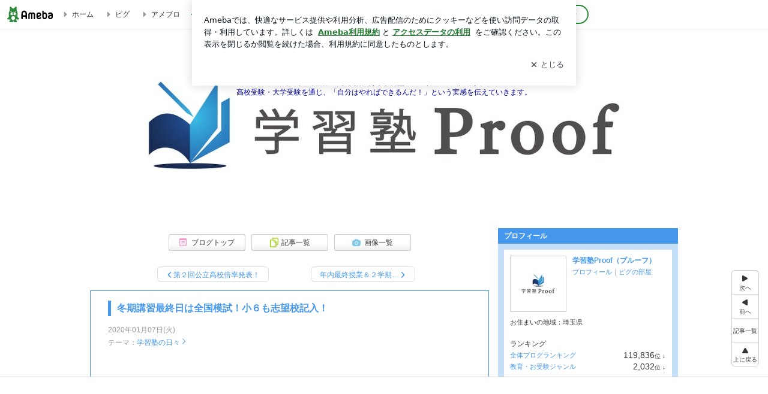

--- FILE ---
content_type: text/html; charset=utf-8
request_url: https://www.google.com/recaptcha/api2/aframe
body_size: 268
content:
<!DOCTYPE HTML><html><head><meta http-equiv="content-type" content="text/html; charset=UTF-8"></head><body><script nonce="AtyQsUAR--Cz82bfMHYsBA">/** Anti-fraud and anti-abuse applications only. See google.com/recaptcha */ try{var clients={'sodar':'https://pagead2.googlesyndication.com/pagead/sodar?'};window.addEventListener("message",function(a){try{if(a.source===window.parent){var b=JSON.parse(a.data);var c=clients[b['id']];if(c){var d=document.createElement('img');d.src=c+b['params']+'&rc='+(localStorage.getItem("rc::a")?sessionStorage.getItem("rc::b"):"");window.document.body.appendChild(d);sessionStorage.setItem("rc::e",parseInt(sessionStorage.getItem("rc::e")||0)+1);localStorage.setItem("rc::h",'1769913450157');}}}catch(b){}});window.parent.postMessage("_grecaptcha_ready", "*");}catch(b){}</script></body></html>

--- FILE ---
content_type: text/css; charset=utf-8
request_url: https://usrcss.ameblo.jp/skin/templates/04/ae/10059753537_3.css
body_size: 536
content:
@charset "utf-8";

.skinHeaderArea {
background-color: transparent;
background-image: url("//stat.blogskin.ameba.jp/blogskin_images/20220511/19/61/SM/j/o40121133proof-juku1652264314547.jpg?caw=980");
background-position: left top;
height: 300px;
background-repeat: no-repeat;
}

.skinBody {
background-color: transparent;
background-image: none;
background-repeat: repeat;
}

.skinBlogHeadingGroupArea {
font-size: 100%;
text-align: center;
padding-top: 20px;
}

.skinTitle, .skinTitle:visited, .skinTitle:hover, .skinTitle:focus {
color: #000099;
}

.skinDescription {
color: #000099;
}

.skinBlogHeadingGroupArea {
padding-left: 10px;
padding-right: 10px;
}


--- FILE ---
content_type: text/plain
request_url: https://rtb.openx.net/openrtbb/prebidjs
body_size: -80
content:
{"id":"cb5bd4bf-1574-47cc-a9fa-00da0407a79d","nbr":0}

--- FILE ---
content_type: application/javascript; charset=utf-8
request_url: https://fundingchoicesmessages.google.com/f/AGSKWxVqp16it83x_5BR0gVXkAhTC19JxHzMy99mtEXPLbZLU1EU0XRKmUG3iQoqbUtdWYR6YSCYkwD9zBusV8wCH27mvV5j6KSn1l02iBcsni3Cej09xJ99c1z6kmeDgSJMyuSomC1rmpT8l5do9PLtw1EtALslx8fK0KdkalIuC0F-FRlyZeYqwHc6BIvH/_/affiliate/displayWidget?=admeta&/adserve./insertAd./livead-
body_size: -1284
content:
window['40549f5e-0b34-46a2-84c1-c53c22e0edb3'] = true;